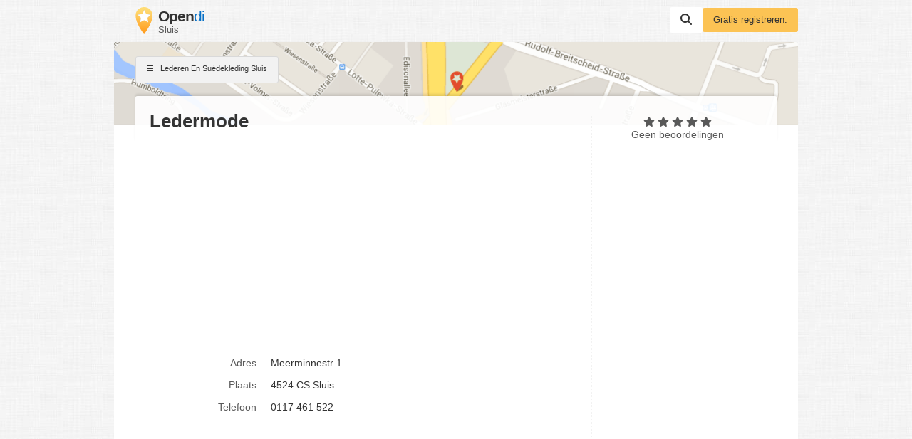

--- FILE ---
content_type: text/html; charset=utf-8
request_url: https://www.google.com/recaptcha/api2/aframe
body_size: 268
content:
<!DOCTYPE HTML><html><head><meta http-equiv="content-type" content="text/html; charset=UTF-8"></head><body><script nonce="38jqj5NANZ8uEL7Zf5OL7g">/** Anti-fraud and anti-abuse applications only. See google.com/recaptcha */ try{var clients={'sodar':'https://pagead2.googlesyndication.com/pagead/sodar?'};window.addEventListener("message",function(a){try{if(a.source===window.parent){var b=JSON.parse(a.data);var c=clients[b['id']];if(c){var d=document.createElement('img');d.src=c+b['params']+'&rc='+(localStorage.getItem("rc::a")?sessionStorage.getItem("rc::b"):"");window.document.body.appendChild(d);sessionStorage.setItem("rc::e",parseInt(sessionStorage.getItem("rc::e")||0)+1);localStorage.setItem("rc::h",'1768841823609');}}}catch(b){}});window.parent.postMessage("_grecaptcha_ready", "*");}catch(b){}</script></body></html>